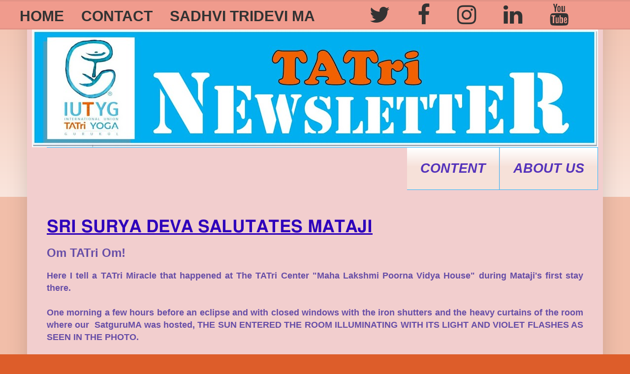

--- FILE ---
content_type: text/html; charset=UTF-8
request_url: https://newsletter-english.tatri.org/2019/09/sri-surya-deva-salutates-mataji.html
body_size: 19446
content:
<!DOCTYPE html>
<html class='v2' dir='ltr' xmlns='http://www.w3.org/1999/xhtml' xmlns:b='http://www.google.com/2005/gml/b' xmlns:data='http://www.google.com/2005/gml/data' xmlns:expr='http://www.google.com/2005/gml/expr'>
<head>
<link href='https://www.blogger.com/static/v1/widgets/335934321-css_bundle_v2.css' rel='stylesheet' type='text/css'/>
<meta content='width=1100' name='viewport'/>
<meta content='text/html; charset=UTF-8' http-equiv='Content-Type'/>
<meta content='blogger' name='generator'/>
<link href='https://newsletter-english.tatri.org/favicon.ico' rel='icon' type='image/x-icon'/>
<link href='https://newsletter-english.tatri.org/2019/09/sri-surya-deva-salutates-mataji.html' rel='canonical'/>
<link rel="alternate" type="application/atom+xml" title="TATri NEWSLETTER ENGLISH - Atom" href="https://newsletter-english.tatri.org/feeds/posts/default" />
<link rel="alternate" type="application/rss+xml" title="TATri NEWSLETTER ENGLISH - RSS" href="https://newsletter-english.tatri.org/feeds/posts/default?alt=rss" />
<link rel="service.post" type="application/atom+xml" title="TATri NEWSLETTER ENGLISH - Atom" href="https://www.blogger.com/feeds/5194338814760633016/posts/default" />

<link rel="alternate" type="application/atom+xml" title="TATri NEWSLETTER ENGLISH - Atom" href="https://newsletter-english.tatri.org/feeds/1426948709076920056/comments/default" />
<!--Can't find substitution for tag [blog.ieCssRetrofitLinks]-->
<link href='https://blogger.googleusercontent.com/img/b/R29vZ2xl/AVvXsEiB2xOpnavWTivHq2rKD3cAVCs6tEQsfwhYvTi6scnHjP7QkB1FFKkjFhEzOzsT0nOLe8I2YgrBQAxic_TZFCyuAbFJ8BnPWin6UuETEfleGrZamtbHLK-WzPDH2Wv5a-j9pEg8btIjq0M/s640/20994095_1411277492289772_8088718589563172860_n.jpg' rel='image_src'/>
<meta content='https://newsletter-english.tatri.org/2019/09/sri-surya-deva-salutates-mataji.html' property='og:url'/>
<meta content='SRI SURYA DEVA SALUTATES MATAJI' property='og:title'/>
<meta content='  Om TATri Om!     Here I tell a TATri Miracle that happened at The TATri Center &quot;Maha Lakshmi Poorna Vidya House&quot; during Mataji&#39;s first sta...' property='og:description'/>
<meta content='https://blogger.googleusercontent.com/img/b/R29vZ2xl/AVvXsEiB2xOpnavWTivHq2rKD3cAVCs6tEQsfwhYvTi6scnHjP7QkB1FFKkjFhEzOzsT0nOLe8I2YgrBQAxic_TZFCyuAbFJ8BnPWin6UuETEfleGrZamtbHLK-WzPDH2Wv5a-j9pEg8btIjq0M/w1200-h630-p-k-no-nu/20994095_1411277492289772_8088718589563172860_n.jpg' property='og:image'/>
<title>TATri NEWSLETTER ENGLISH: SRI SURYA DEVA SALUTATES MATAJI</title>
<style id='page-skin-1' type='text/css'><!--
/*
-----------------------------------------------
Blogger Template Style
Name:     Simple
Designer: Blogger
URL:      www.blogger.com
----------------------------------------------- */
/* Variable definitions
====================
<Variable name="keycolor" description="Main Color" type="color" default="#66bbdd"/>
<Group description="Page Text" selector="body">
<Variable name="body.font" description="Font" type="font"
default="normal normal 12px Arial, Tahoma, Helvetica, FreeSans, sans-serif"/>
<Variable name="body.text.color" description="Text Color" type="color" default="#222222"/>
</Group>
<Group description="Backgrounds" selector=".body-fauxcolumns-outer">
<Variable name="body.background.color" description="Outer Background" type="color" default="#66bbdd"/>
<Variable name="content.background.color" description="Main Background" type="color" default="#ffffff"/>
<Variable name="header.background.color" description="Header Background" type="color" default="transparent"/>
</Group>
<Group description="Links" selector=".main-outer">
<Variable name="link.color" description="Link Color" type="color" default="#2288bb"/>
<Variable name="link.visited.color" description="Visited Color" type="color" default="#888888"/>
<Variable name="link.hover.color" description="Hover Color" type="color" default="#33aaff"/>
</Group>
<Group description="Blog Title" selector=".header h1">
<Variable name="header.font" description="Font" type="font"
default="normal normal 60px Arial, Tahoma, Helvetica, FreeSans, sans-serif"/>
<Variable name="header.text.color" description="Title Color" type="color" default="#3399bb" />
</Group>
<Group description="Blog Description" selector=".header .description">
<Variable name="description.text.color" description="Description Color" type="color"
default="#777777" />
</Group>
<Group description="Tabs Text" selector=".tabs-inner .widget li a">
<Variable name="tabs.font" description="Font" type="font"
default="normal normal 14px Arial, Tahoma, Helvetica, FreeSans, sans-serif"/>
<Variable name="tabs.text.color" description="Text Color" type="color" default="#999999"/>
<Variable name="tabs.selected.text.color" description="Selected Color" type="color" default="#000000"/>
</Group>
<Group description="Tabs Background" selector=".tabs-outer .PageList">
<Variable name="tabs.background.color" description="Background Color" type="color" default="#f5f5f5"/>
<Variable name="tabs.selected.background.color" description="Selected Color" type="color" default="#eeeeee"/>
</Group>
<Group description="Post Title" selector="h3.post-title, .comments h4">
<Variable name="post.title.font" description="Font" type="font"
default="normal normal 22px Arial, Tahoma, Helvetica, FreeSans, sans-serif"/>
<Variable name="post.title.color" description="Post Title Color" type="color" default="#000001"/>
</Group>
<Group description="Date Header" selector=".date-header">
<Variable name="date.header.color" description="Text Color" type="color"
default="#222222"/>
<Variable name="date.header.background.color" description="Background Color" type="color"
default="transparent"/>
<Variable name="date.header.font" description="Text Font" type="font"
default="normal bold 11px Arial, Tahoma, Helvetica, FreeSans, sans-serif"/>
<Variable name="date.header.padding" description="Date Header Padding" type="string" default="inherit"/>
<Variable name="date.header.letterspacing" description="Date Header Letter Spacing" type="string" default="inherit"/>
<Variable name="date.header.margin" description="Date Header Margin" type="string" default="inherit"/>
</Group>
<Group description="Post Footer" selector=".post-footer">
<Variable name="post.footer.text.color" description="Text Color" type="color" default="#666666"/>
<Variable name="post.footer.background.color" description="Background Color" type="color"
default="#f9f9f9"/>
<Variable name="post.footer.border.color" description="Shadow Color" type="color" default="#eeeeee"/>
</Group>
<Group description="Gadgets" selector="h2">
<Variable name="widget.title.font" description="Title Font" type="font"
default="normal bold 11px Arial, Tahoma, Helvetica, FreeSans, sans-serif"/>
<Variable name="widget.title.text.color" description="Title Color" type="color" default="#000000"/>
<Variable name="widget.alternate.text.color" description="Alternate Color" type="color" default="#999999"/>
</Group>
<Group description="Images" selector=".main-inner">
<Variable name="image.background.color" description="Background Color" type="color" default="#ffffff"/>
<Variable name="image.border.color" description="Border Color" type="color" default="#eeeeee"/>
<Variable name="image.text.color" description="Caption Text Color" type="color" default="#222222"/>
</Group>
<Group description="Accents" selector=".content-inner">
<Variable name="body.rule.color" description="Separator Line Color" type="color" default="#eeeeee"/>
<Variable name="tabs.border.color" description="Tabs Border Color" type="color" default="#32aaff"/>
</Group>
<Variable name="body.background" description="Body Background" type="background"
color="#dd5d2a" default="$(color) none repeat scroll top left"/>
<Variable name="body.background.override" description="Body Background Override" type="string" default=""/>
<Variable name="body.background.gradient.cap" description="Body Gradient Cap" type="url"
default="url(https://resources.blogblog.com/blogblog/data/1kt/simple/gradients_light.png)"/>
<Variable name="body.background.gradient.tile" description="Body Gradient Tile" type="url"
default="url(https://resources.blogblog.com/blogblog/data/1kt/simple/body_gradient_tile_light.png)"/>
<Variable name="content.background.color.selector" description="Content Background Color Selector" type="string" default=".content-inner"/>
<Variable name="content.padding" description="Content Padding" type="length" default="10px" min="0" max="100px"/>
<Variable name="content.padding.horizontal" description="Content Horizontal Padding" type="length" default="10px" min="0" max="100px"/>
<Variable name="content.shadow.spread" description="Content Shadow Spread" type="length" default="40px" min="0" max="100px"/>
<Variable name="content.shadow.spread.webkit" description="Content Shadow Spread (WebKit)" type="length" default="5px" min="0" max="100px"/>
<Variable name="content.shadow.spread.ie" description="Content Shadow Spread (IE)" type="length" default="10px" min="0" max="100px"/>
<Variable name="main.border.width" description="Main Border Width" type="length" default="0" min="0" max="10px"/>
<Variable name="header.background.gradient" description="Header Gradient" type="url" default="none"/>
<Variable name="header.shadow.offset.left" description="Header Shadow Offset Left" type="length" default="-1px" min="-50px" max="50px"/>
<Variable name="header.shadow.offset.top" description="Header Shadow Offset Top" type="length" default="-1px" min="-50px" max="50px"/>
<Variable name="header.shadow.spread" description="Header Shadow Spread" type="length" default="1px" min="0" max="100px"/>
<Variable name="header.padding" description="Header Padding" type="length" default="30px" min="0" max="100px"/>
<Variable name="header.border.size" description="Header Border Size" type="length" default="1px" min="0" max="10px"/>
<Variable name="header.bottom.border.size" description="Header Bottom Border Size" type="length" default="1px" min="0" max="10px"/>
<Variable name="header.border.horizontalsize" description="Header Horizontal Border Size" type="length" default="0" min="0" max="10px"/>
<Variable name="description.text.size" description="Description Text Size" type="string" default="140%"/>
<Variable name="tabs.margin.top" description="Tabs Margin Top" type="length" default="0" min="0" max="100px"/>
<Variable name="tabs.margin.side" description="Tabs Side Margin" type="length" default="30px" min="0" max="100px"/>
<Variable name="tabs.background.gradient" description="Tabs Background Gradient" type="url"
default="url(https://resources.blogblog.com/blogblog/data/1kt/simple/gradients_light.png)"/>
<Variable name="tabs.border.width" description="Tabs Border Width" type="length" default="1px" min="0" max="10px"/>
<Variable name="tabs.bevel.border.width" description="Tabs Bevel Border Width" type="length" default="1px" min="0" max="10px"/>
<Variable name="post.margin.bottom" description="Post Bottom Margin" type="length" default="25px" min="0" max="100px"/>
<Variable name="image.border.small.size" description="Image Border Small Size" type="length" default="2px" min="0" max="10px"/>
<Variable name="image.border.large.size" description="Image Border Large Size" type="length" default="5px" min="0" max="10px"/>
<Variable name="page.width.selector" description="Page Width Selector" type="string" default=".region-inner"/>
<Variable name="page.width" description="Page Width" type="string" default="auto"/>
<Variable name="main.section.margin" description="Main Section Margin" type="length" default="15px" min="0" max="100px"/>
<Variable name="main.padding" description="Main Padding" type="length" default="15px" min="0" max="100px"/>
<Variable name="main.padding.top" description="Main Padding Top" type="length" default="30px" min="0" max="100px"/>
<Variable name="main.padding.bottom" description="Main Padding Bottom" type="length" default="30px" min="0" max="100px"/>
<Variable name="paging.background"
color="#f2cece"
description="Background of blog paging area" type="background"
default="transparent none no-repeat scroll top center"/>
<Variable name="footer.bevel" description="Bevel border length of footer" type="length" default="0" min="0" max="10px"/>
<Variable name="mobile.background.overlay" description="Mobile Background Overlay" type="string"
default="transparent none repeat scroll top left"/>
<Variable name="mobile.background.size" description="Mobile Background Size" type="string" default="auto"/>
<Variable name="mobile.button.color" description="Mobile Button Color" type="color" default="#ffffff" />
<Variable name="startSide" description="Side where text starts in blog language" type="automatic" default="left"/>
<Variable name="endSide" description="Side where text ends in blog language" type="automatic" default="right"/>
*/
/* Content
----------------------------------------------- */
body {
font: normal normal 12px Arial, Tahoma, Helvetica, FreeSans, sans-serif;
color: #222222;
background: #dd5d2a none repeat scroll top left;
padding: 0 40px 40px 40px;
}
html body .region-inner {
min-width: 0;
max-width: 100%;
width: auto;
}
h2 {
font-size: 22px;
}
a:link {
text-decoration:none;
color: #0000ff;
}
a:visited {
text-decoration:none;
color: #888888;
}
a:hover {
text-decoration:underline;
color: #ea9999;
}
.body-fauxcolumn-outer .fauxcolumn-inner {
background: transparent url(https://resources.blogblog.com/blogblog/data/1kt/simple/body_gradient_tile_light.png) repeat scroll top left;
_background-image: none;
}
.body-fauxcolumn-outer .cap-top {
position: absolute;
z-index: 1;
height: 400px;
width: 100%;
}
.body-fauxcolumn-outer .cap-top .cap-left {
width: 100%;
background: transparent url(https://resources.blogblog.com/blogblog/data/1kt/simple/gradients_light.png) repeat-x scroll top left;
_background-image: none;
}
.content-outer {
-moz-box-shadow: 0 0 40px rgba(0, 0, 0, .15);
-webkit-box-shadow: 0 0 5px rgba(0, 0, 0, .15);
-goog-ms-box-shadow: 0 0 10px #333333;
box-shadow: 0 0 40px rgba(0, 0, 0, .15);
margin-bottom: 1px;
}
.content-inner {
padding: 10px 10px;
}
.content-inner {
background-color: #f2cece;
}
/* Header
----------------------------------------------- */
.header-outer {
background: #dd5d2a none repeat-x scroll 0 -400px;
_background-image: none;
}
.Header h1 {
font: normal normal 60px Arial, Tahoma, Helvetica, FreeSans, sans-serif;
color: #3299bb;
text-shadow: -1px -1px 1px rgba(0, 0, 0, .2);
}
.Header h1 a {
color: #3299bb;
}
.Header .description {
font-size: 140%;
color: #777777;
}
.header-inner .Header .titlewrapper {
padding: 22px 30px;
}
.header-inner .Header .descriptionwrapper {
padding: 0 30px;
}
/* Tabs   (PESTAÑAS)
----------------------------------------------- */
.tabs-inner .section:first-child {
border-top: 1px solid #2db8ff;
}
.tabs-inner .section:first-child ul {
margin-top: -1px;
border-top: 1px solid #2db8ff;
border-left: 0 solid #2db8ff;
border-right: 0 solid #2db8ff;
}
.tabs-inner .widget ul {
background: #f6e1d9 url(https://resources.blogblog.com/blogblog/data/1kt/simple/gradients_light.png) repeat-x scroll 0 -800px;
_background-image: none;
border-bottom: 1px solid #2db8ff;
margin-top: 0;
/*  margin-left: -30px; */
margin-left: 61em;                     /* margen izquierdo de la barra de pestañas */
margin-right: -30px;
}
.tabs-inner .widget li a {
display: inline-block;
padding: 1em 1em;   /*   ancho de la barra de las pestañas  */
font: italic bold 27px Arial, Tahoma, Helvetica, FreeSans, sans-serif;
color: #5432bb;
border-left: 1px solid #f2cece;
border-right: 1px solid #2db8ff;
}
/*   espacio que ocupan las letras interiores de pestañas */
.tabs-inner .widget li:first-child a {
border-left: none;
}
.tabs-inner .widget li.selected a, .tabs-inner .widget li a:hover {
color: #ff0000;
background-color: #f4cccc;
text-decoration: none;
}
/* Columns
----------------------------------------------- */
.main-outer {
border-top: 0 solid #32aaff;
}
.fauxcolumn-left-outer .fauxcolumn-inner {
border-right: 1px solid #32aaff;
}
.fauxcolumn-right-outer .fauxcolumn-inner {
border-left: 1px solid #32aaff;
}
/* Headings
----------------------------------------------- */
div.widget > h2,
div.widget h2.title {
margin: 0 0 1em 0;
font: normal bold 27px Arial, Tahoma, Helvetica, FreeSans, sans-serif;
color: #073763;
}
/* Widgets
----------------------------------------------- */
.widget .zippy {
color: #666666;
text-shadow: 2px 2px 1px rgba(0, 0, 0, .1);
}
.widget .popular-posts ul {
list-style: none;
}
/* Posts
----------------------------------------------- */
h2.date-header {
font: normal bold 11px Arial, Tahoma, Helvetica, FreeSans, sans-serif;
}
.date-header span {
background-color: rgba(0, 0, 0, 0);
color: #222222;
padding: inherit;
letter-spacing: inherit;
margin: inherit;
}
.main-inner {
padding-top: 30px;
padding-bottom: 30px;
}
.main-inner .column-center-inner {
padding: 0 15px;
}
.main-inner .column-center-inner .section {
margin: 0 15px;
}
.post {
margin: 0 0 25px 0;
}
h3.post-title, .comments h4 {
font: normal bold 35px FreeSans;
color: #2e00bb;
margin: .75em 0 0;
text-decoration: underline;
}
.post-body {
font-size: 110%;
line-height: 1.4;
position: relative;
}
.post-body img, .post-body .tr-caption-container, .Profile img, .Image img,
.BlogList .item-thumbnail img {
padding: 2px;
background: rgba(0, 0, 0, 0);
border: 1px solid rgba(0, 0, 0, 0);
-moz-box-shadow: 1px 1px 5px rgba(0, 0, 0, .1);
-webkit-box-shadow: 1px 1px 5px rgba(0, 0, 0, .1);
box-shadow: 1px 1px 5px rgba(0, 0, 0, .1);
}
.post-body img, .post-body .tr-caption-container {
padding: 5px;
}
.post-body .tr-caption-container {
color: #073763;
}
.post-body .tr-caption-container img {
padding: 0;
background: transparent;
border: none;
-moz-box-shadow: 0 0 0 rgba(0, 0, 0, .1);
-webkit-box-shadow: 0 0 0 rgba(0, 0, 0, .1);
box-shadow: 0 0 0 rgba(0, 0, 0, .1);
}
.post-header {
margin: 0 0 1.5em;
line-height: 1.6;
font-size: 90%;
}
.post-footer {
margin: 20px -2px 0;
padding: 5px 10px;
color: rgba(0, 0, 0, 0);
background-color: rgba(0, 0, 0, 0);
border-bottom: 1px solid #3196bb;
line-height: 1.6;
font-size: 90%;
}
#comments .comment-author {
padding-top: 1.5em;
border-top: 1px solid #32aaff;
background-position: 0 1.5em;
}
#comments .comment-author:first-child {
padding-top: 0;
border-top: none;
}
.avatar-image-container {
margin: .2em 0 0;
}
#comments .avatar-image-container img {
border: 1px solid rgba(0, 0, 0, 0);
}
/* Comments
----------------------------------------------- */
.comments .comments-content .icon.blog-author {
background-repeat: no-repeat;
background-image: url([data-uri]);
}
.comments .comments-content .loadmore a {
border-top: 1px solid #666666;
border-bottom: 1px solid #666666;
}
.comments .comment-thread.inline-thread {
background-color: rgba(0, 0, 0, 0);
}
.comments .continue {
border-top: 2px solid #666666;
}
/* Accents
---------------------------------------------- */
.section-columns td.columns-cell {
border-left: 1px solid #32aaff;
}
.blog-pager {
background: transparent none no-repeat scroll top center;
}
.blog-pager-older-link, .home-link,
.blog-pager-newer-link {
background-color: #f2cece;
padding: 5px;
}
.footer-outer {
border-top: 0 dashed #bbbbbb;
}
/* Mobile
----------------------------------------------- */
body.mobile  {
background-size: auto;
}
.mobile .body-fauxcolumn-outer {
background: transparent none repeat scroll top left;
}
.mobile .body-fauxcolumn-outer .cap-top {
background-size: 100% auto;
}
.mobile .content-outer {
-webkit-box-shadow: 0 0 3px rgba(0, 0, 0, .15);
box-shadow: 0 0 3px rgba(0, 0, 0, .15);
}
.mobile .tabs-inner .widget ul {
margin-left: 0;
margin-right: 0;
}
.mobile .post {
margin: 0;
}
.mobile .main-inner .column-center-inner .section {
margin: 0;
}
.mobile .date-header span {
padding: 0.1em 10px;
margin: 0 -10px;
}
.mobile h3.post-title {
margin: 0;
}
.mobile .blog-pager {
background: transparent none no-repeat scroll top center;
}
.mobile .footer-outer {
border-top: none;
}
.mobile .main-inner, .mobile .footer-inner {
background-color: #f2cece;
}
.mobile-index-contents {
color: #222222;
}
.mobile-link-button {
background-color: #0000ff;
}
.mobile-link-button a:link, .mobile-link-button a:visited {
color: #32aaff;
}
.mobile .tabs-inner .section:first-child {
border-top: none;
}
.mobile .tabs-inner .PageList .widget-content {
background-color: #f4cccc;
color: #ff0000;
border-top: 1px solid #2db8ff;
border-bottom: 1px solid #2db8ff;
}
.mobile .tabs-inner .PageList .widget-content .pagelist-arrow {
border-left: 1px solid #2db8ff;
}
/*formulario de contacto para blogger de yoblogueo.com*/
.contact-form-widget { /* caja del formulario */
margin-left:auto;
margin-right:auto;
width: 650px; /* ancho */
max-width: 100%;
padding: 0px;
color: #000; /* color */
}
.fm_name, .fm_email { /* campo del mail */
float:left;
padding:5px;
width:48%
}
.fm_message {
padding:5px;
}
.contact-form-name, .contact-form-email { /* campo del nombre */
width: 100%;
max-width: 100%;
margin-bottom: 10px;
height:50px;
padding:10px;
font-size:18px;
}
.contact-form-email-message { /* campo del mensaje */
width:100%;
max-width: 100%;
height:100px; /* altura */
margin-bottom:10px;
padding:10px;
font-size:16px;
}
.contact-form-button-submit { /* botón de enviar */
border-color: #C1C1C1;
background: #E3E3E3; /* color del fondo del botón */
color: #585858; /* color */
width: 30%; /* ancho del botón*/
max-width: 20%;
margin-bottom: 30px; /* distancia de abajo */
height:40px; /* altura */
font-size:18px; /* tamaño de letra */
}
.contact-form-button-submit:hover{
background: #ffffff;
color: #000000;
border: 1px solid #FAFAFA;
}/*formulario de contacto para blogger de yoblogueo.com*/
.contact-form-widget { /* caja del formulario */
margin-left:auto;
margin-right:auto;
width: 650px; /* ancho */
max-width: 100%;
padding: 0px;
color: #000; /* color */
}
.fm_name, .fm_email { /* campo del mail */
float:left;
padding:5px;
width:48%
}
.fm_message {
padding:5px;
}
.contact-form-name, .contact-form-email { /* campo del nombre */
width: 100%;
max-width: 100%;
margin-bottom: 10px;
height:50px;
padding:10px;
font-size:18px;
}
.contact-form-email-message { /* campo del mensaje */
width:100%;
max-width: 100%;
height:100px; /* altura */
margin-bottom:10px;
padding:10px;
font-size:16px;
}
.contact-form-button-submit { /* botón de enviar */
border-color: #C1C1C1;
background: #E3E3E3; /* color del fondo del botón */
color: #585858; /* color */
width: 30%; /* ancho del botón*/
max-width: 20%;
margin-bottom: 30px; /* distancia de abajo */
height:40px; /* altura */
font-size:18px; /* tamaño de letra */
}
.contact-form-button-submit:hover{
background: #ffffff;
color: #000000;
border: 1px solid #FAFAFA;
}
/*-----------------------------------------------
Menu responsive (CON NAVICON) de MBT modificado por Minerva Aurora
Tutorial disponible en http://minervaurora.blogspot.com/2017/10/menu-responsive-desplegable-iconos-sociales-buscador.html
Libre para uso personal manteniendo la atribución intacta
----------------------------------------------- */
body {
margin: 0px;
padding-right: 0px;
padding-left: 0px;
}
.barra{
width:1156px;/*ancho del blog*/
margin:0;
}
#menu{
background: #f09b8d;                         /* color de la barra    celeste #bbdcfd   naranja fuerte #f09b8d  */
color: #333;                                 /*color de las tres barritas*/
height: 54px;
border-top: 3px solid rgba(0,0,0,.05);       /* borde superior de la barra*/
border-bottom: 3px solid rgba(0,0,0,.05);    /* borde inferior de la barra*/
width:100%;
position:fixed;
z-index:101;
}
#menu ul,#menu li{
margin: 0px 0px;
list-style:none;
}
#menu .iconos{
float:right;
}
#menu li{
float:left;
display:inline;
position: relative;
margin-left: 0px;
font: normal bold 30px Arial, sans-serif;/*tamaño y fuente del texto */
}
#menu ul a{
display: block;
line-height: 60px;
padding-left: 0px;
padding: 0 35px 0 0;
color: #333;                             /*color del texto*/
text-transform: uppercase;               /*letras mayúsculas*/
letter-spacing: 1,2px;               /*espacio entre letras*/
}
#menu li a:hover{
color: #ff9999;                        /*color del texto al pasar el ratón*/
text-decoration: none;
-webkit-transition: all .1s ease-in-out;
-moz-transition: all .1s ease-in-out;
-ms-transition: all .1s ease-in-out;
-o-transition: all .1s ease-in-out;
transition: all .1s ease-in-out;
}
#menu input{
display:none;
margin:0 0;
padding:0 0;
width:50px;
height:60px;
opacity:0;
cursor:pointer
}
#menu label{
display:none;
width: 50px;
height: 60px;
line-height: 50px;
text-align: center;
font-size: 17px;
vertical-align: middle;
}
#menu ul.menus{
height: auto;
overflow: hidden;
width: 230%;
background: #E2E3E4;          /*color del fondo del submenu*/
position: absolute;
z-index: 99;
display: none;
border: 3px solid rgba(0,0,0,.05);
}
#menu ul.menus li{
display: block;
height: 40px;
width: 230%;
font: normal bold 30px  Arial, sans-serif;/*tamaño y fuente del  texto del submenu*/
text-transform: uppercase;
padding: 30px 0;
border-bottom: 3px solid #A3A3A3;       /* color del borde interno del submenu */
}
#menu ul.menus li:last-child{
border-bottom:none;
}
#menu ul.menus a{
color: #333;/*color del  texto del submenu*/
line-height: 35px;
}
#menu li:hover ul.menus{
display:block;
}
#menu ul.menus a:hover{
color: #999;           /*color del  texto del submenu al pasar el ratón*/
-webkit-transition: all .1s ease-in-out;
-moz-transition: all .1s ease-in-out;
-ms-transition: all .1s ease-in-out;
-o-transition: all .1s ease-in-out;
transition: all .1s ease-in-out;
}
.iconos a{
padding: 0 0 0 52px;     /* distancia entre iconos  */
height: 60px;
display: inline-block;
}
#menu .iconos .fa{                  /* menu iconos redes */
font-size:45px;
line-height: 54px;
color: #333;                       /*color del icono social*/
-webkit-transition: all .1s ease-in-out;
-moz-transition: all .1s ease-in-out;
-ms-transition: all .1s ease-in-out;
-o-transition: all .1s ease-in-out;
transition: all .1s ease-in-out;
}
#menu ul .fa{
font-size: 45px;
position: relative;
top: -1px;
}
#menu .iconos .fa:hover{
color: #ff9999;/*color del icono social al pasar el ratón*/
}
@media screen and (max-width: 768px){
#menu{
position:fixed;
z-index:101;
}
#menu ul{
background:#F1F1F1;   /*color del desplegable del menu movil*/
position:absolute;
top:100%;
right:0;
left:0;
z-index:3;
height:auto;
display:none
}
#menu ul.menus{
width:100%;
position:static;
padding-left:20px
}
#menu li{
display:block;
float:none;
width:auto;
font: 14px  Arial, sans-serif;
}
#menu ul a{
display: block;
line-height: 40px;
padding: 0 14px;        /*tamaño y fuente del  menu movil*/
}
#menu input,#menu label{
position:absolute;
top:0;
left:0;
display:block;
}
#menu input{
z-index:4
}
#menu input:checked + label{
color:#333;/*color de las tres barritas una vez se clica*/
}
#menu input:checked ~ ul{
display:block;
top:50px;
}
.barra{
width:95%!important;
}
}
header{
padding-top:50px;
}
/*fin menu responsive*/
/* -------------------------------------------- */
/* Botón Ir Arriba
----------------------------------------------- */
#IrArriba {
position: fixed;
bottom: 80px; /* Distancia desde abajo */
right: 30px; /* Distancia desde la derecha */
}
#IrArriba span {
width: 150px; /* Ancho del botón */
height: 150px; /* Alto del botón */
display: block;
background: url(https://blogger.googleusercontent.com/img/b/R29vZ2xl/AVvXsEjbqH9QM7cRwN8RknvG88hMfnXlz41i1GUPMos014NmUgCx1V8ef7jTFywZ9gfo50DiX4fQ8UW7oO0XxRJy8POvfJF3rS4qtYsAThyphenhyphenvXI0Cly9DVmLKkeOdMWu-zebsiU0V3ICaG9_AFsrn/s0/SeekPng.com_top-arrow-png_2557754+%25282%2529.png) no-repeat center center;
}
/*   fin boton ir arriba
*/
/* -------------------------------------------- */
/* CITAS EN TEXTO - TEXTO CITADO
----------------------------------------------- */
blockquote {
/* font-family: 'Georgia' center; : tipo de letra */
border: 10px double #6c4fc2;  /*grosor, tipo y color del borde */
padding: 20px;                /* espacio alrededor*/
/* letter-spacing: 1px;  ------------       espacio entre carácteres*/
/* background: #efebfa;  ------------       Color Fondo cambia el color de las sangrias tambien*/
}
/*   fin TEXTO CITADO -----------------------
*/
}
--></style>
<style id='template-skin-1' type='text/css'><!--
body {
min-width: 1170px;
}
.content-outer, .content-fauxcolumn-outer, .region-inner {
min-width: 1170px;
max-width: 1170px;
_width: 1170px;
}
.main-inner .columns {
padding-left: 0px;
padding-right: 0px;
}
.main-inner .fauxcolumn-center-outer {
left: 0px;
right: 0px;
/* IE6 does not respect left and right together */
_width: expression(this.parentNode.offsetWidth -
parseInt("0px") -
parseInt("0px") + 'px');
}
.main-inner .fauxcolumn-left-outer {
width: 0px;
}
.main-inner .fauxcolumn-right-outer {
width: 0px;
}
.main-inner .column-left-outer {
width: 0px;
right: 100%;
margin-left: -0px;
}
.main-inner .column-right-outer {
width: 0px;
margin-right: -0px;
}
#layout {
min-width: 0;
}
#layout .content-outer {
min-width: 0;
width: 800px;
}
#layout .region-inner {
min-width: 0;
width: auto;
}
body#layout div.add_widget {
padding: 8px;
}
body#layout div.add_widget a {
margin-left: 32px;
}
--></style>
<script src='https://dl.dropboxusercontent.com/s/q5xg9vc9qmhenkx/ayudadeblogger-jquery.js' type='text/javascript'></script>
<script src='https://dl.dropboxusercontent.com/s/ailbpndyse3u5ru/ayudadeblogger-jquery.jcarousel.js' type='text/javascript'></script>
<script src='https://dl.dropboxusercontent.com/s/trdnsrm5eu9vwie/ayudadeblogger-jquery-ui-1.6.2.js' type='text/javascript'></script>
<script type='text/javascript'>
jQuery(document).ready(function() {
jQuery('#mycarousel').jcarousel({
wrap:"both",
scroll:2,
animation:"slow"
});
function mycarousel_initCallback(carousel) {
jQuery('#featured-next-button').bind('click', function() {
carousel.next();
return false;
});

jQuery('#featured-prev-button').bind('click', function() {
carousel.prev();
return false;
});
jQuery('.button-nav span').bind('click', function() {
carousel.scroll(jQuery.jcarousel.intval(jQuery(this).text()));
return false;
});
};
jQuery('#feature-carousel').jcarousel({
wrap:"both",
scroll:1,
auto:10,
initCallback: mycarousel_initCallback,
buttonNextHTML: null,
buttonPrevHTML: null
});

});
</script>
<style type='text/css'>
.jcarousel-skin-tango .jcarousel-container {-moz-border-radius: 10px;}
.jcarousel-skin-tango .jcarousel-container-horizontal {width: 999px;margin: 0 auto;padding:0 20px;}
.jcarousel-skin-tango .jcarousel-clip-horizontal {width: 999px;height: 350px;}
.jcarousel-skin-tango .jcarousel-item {width: 300px;height: 350px;}
.jcarousel-skin-tango .jcarousel-item-horizontal {margin-right: 10px;}
.jcarousel-skin-tango .jcarousel-item-placeholder {background: #fff;color: #000;}
.jcarousel-skin-tango .jcarousel-next-horizontal {
background:transparent url(https://blogger.googleusercontent.com/img/b/R29vZ2xl/AVvXsEh5yG7cjxcIwDc-K807jhxoVFlmtCkP-H9TzxFf5IlwLXeZ2KrdM9XRfkc_I9cd-4TYa9g7cgZSPaple2Kun-BnYDT6gGpBZn9RCvoQ0jwpY1n0UdZwdi8DsKdMBHZvy1hadgEjL66X2__z/s1600/image-slider-button.png) no-repeat 
scroll -46px 0;
cursor:pointer;
height:360px;
right:-9px;
position:absolute;
top:0;
width:46px;
}
.jcarousel-skin-tango .jcarousel-prev-horizontal {
background:transparent url(https://blogger.googleusercontent.com/img/b/R29vZ2xl/AVvXsEh5yG7cjxcIwDc-K807jhxoVFlmtCkP-H9TzxFf5IlwLXeZ2KrdM9XRfkc_I9cd-4TYa9g7cgZSPaple2Kun-BnYDT6gGpBZn9RCvoQ0jwpY1n0UdZwdi8DsKdMBHZvy1hadgEjL66X2__z/s1600/image-slider-button.png) no-repeat scroll 0 0;
cursor:pointer;
height:360px;
left:-3px;
position:absolute;
top:0;
width:46px;
}

.jcarousel-container {position: relative;}
.jcarousel-clip {z-index: 2;padding: 0;margin: 0;overflow: hidden;position: relative;}
.jcarousel-list {z-index: 1;overflow: hidden;position: relative;top: 0;left: 0;margin: 0;padding: 0;}
.jcarousel-list li,.jcarousel-item {float: left;list-style: none;width: 75px;height: 75px;}
.jcarousel-next {z-index: 4;display: none;}
.jcarousel-prev {z-index: 4;display: none;}

#news-slider{background-color:#FFFFFF;padding:20px 0;}
#news-slider img{border:none;height:310px;width:300px;}
//
// *** FIN MENU CARROUSELL ***
//
</style>
<script src="//ajax.googleapis.com/ajax/libs/jquery/1.7.1/jquery.min.js" type="text/javascript"></script>
<link href='https://maxcdn.bootstrapcdn.com/font-awesome/4.7.0/css/font-awesome.min.css' rel='stylesheet'/>
<link href='https://www.blogger.com/dyn-css/authorization.css?targetBlogID=5194338814760633016&amp;zx=604852a2-5457-4d90-82df-249f93bdebe3' media='none' onload='if(media!=&#39;all&#39;)media=&#39;all&#39;' rel='stylesheet'/><noscript><link href='https://www.blogger.com/dyn-css/authorization.css?targetBlogID=5194338814760633016&amp;zx=604852a2-5457-4d90-82df-249f93bdebe3' rel='stylesheet'/></noscript>
<meta name='google-adsense-platform-account' content='ca-host-pub-1556223355139109'/>
<meta name='google-adsense-platform-domain' content='blogspot.com'/>

</head>
<body class='loading'>
<!-- $$$$$$$$$$$$$$$$$$$$$$$$$$$$$$$$$$$$$$$$$$$$$$$$$$ -->
<!-- $$$$$$$$$$$$$ MENU CON NAVICON $$$$$$$$$$$$$$$$$$$ -->
<!-- $$$$$$$$$$$$$$$$$$$$$$$$$$$$$$$$$$$$$$$$$$$$$$$$$$ -->
<nav id='menu'>
<div class='barra'>
<input type='checkbox'/>
<label><i aria-hidden='true' class='fa fa-bars'></i></label>
<ul class='principal'>
<li><a href='https://newsletter.tatri.org/'>HOME</a></li>
<li><a href='https://newsletter.tatri.org/p/tatri-press-and-communications-advisor.html'>CONTACT</a></li>
<li><a href='https://sadhvitridevima.tatri.org/p/blog-page.html'>SADHVI TRIDEVI MA</a></li>
</ul>
<div class='iconos'>
<a href='https://twitter.com/SadhviTrideviMa?s=09'><i aria-hidden='true' class='fa fa-twitter'></i></a>
<a href='https://www.facebook.com/paramahansasadhvitridevimaa'><i aria-hidden='true' class='fa fa-facebook'></i></a>
<a href='https://instagram.com/paramahansasadhvitridevimaa?igshid=hpjrjrmc4lyw'><i aria-hidden='true' class='fa fa-instagram'></i></a>
<a href='https://linktr.ee/SadhviTrideviMaa/'><i aria-hidden='true' class='fa fa-linkedin'></i></a>
<a href='https://www.youtube.com/channel/UC2ylQ3dhcYFkGL5BC33ePSA'><i aria-hidden='true' class='fa fa-youtube'></i></a>
</div>
</div>
</nav>
<!-- $$$$$$$$$$$$$$$$$$$$$$$$$$$$$$$$$$$$$$$$$$$$$$$$$$ -->
<div class='body-fauxcolumns'>
<div class='fauxcolumn-outer body-fauxcolumn-outer'>
<div class='cap-top'>
<div class='cap-left'></div>
<div class='cap-right'></div>
</div>
<div class='fauxborder-left'>
<div class='fauxborder-right'></div>
<div class='fauxcolumn-inner'>
</div>
</div>
<div class='cap-bottom'>
<div class='cap-left'></div>
<div class='cap-right'></div>
</div>
</div>
</div>
<div class='content'>
<div class='content-fauxcolumns'>
<div class='fauxcolumn-outer content-fauxcolumn-outer'>
<div class='cap-top'>
<div class='cap-left'></div>
<div class='cap-right'></div>
</div>
<div class='fauxborder-left'>
<div class='fauxborder-right'></div>
<div class='fauxcolumn-inner'>
</div>
</div>
<div class='cap-bottom'>
<div class='cap-left'></div>
<div class='cap-right'></div>
</div>
</div>
</div>
<div class='content-outer'>
<div class='content-cap-top cap-top'>
<div class='cap-left'></div>
<div class='cap-right'></div>
</div>
<div class='fauxborder-left content-fauxborder-left'>
<div class='fauxborder-right content-fauxborder-right'></div>
<div class='content-inner'>
<header>
<div class='header-outer'>
<div class='header-cap-top cap-top'>
<div class='cap-left'></div>
<div class='cap-right'></div>
</div>
<div class='fauxborder-left header-fauxborder-left'>
<div class='fauxborder-right header-fauxborder-right'></div>
<div class='region-inner header-inner'>
<div class='header section' id='header' name='Cabecera'><div class='widget Header' data-version='1' id='Header1'>
<div id='header-inner'>
<a href='https://newsletter-english.tatri.org/' style='display: block'>
<img alt='TATri NEWSLETTER ENGLISH' height='239px; ' id='Header1_headerimg' src='https://blogger.googleusercontent.com/img/b/R29vZ2xl/AVvXsEhcXyZQZvngVKpogiMcLLYzTKA6K9vfbSjM_o3SZqE3qPQ4jcFYvCBBcWxaIMpBPXhWAtzUhA8a2247lAhzzIP9Aq4Lys6lkUDZt8JciZfpZI0rftodjImb8UKQJqNAFnbnhvyOlyXgtoI/s1150/CARATULA+CABECERA-3-1.jpg' style='display: block' width='1150px; '/>
</a>
</div>
</div></div>
</div>
</div>
<div class='header-cap-bottom cap-bottom'>
<div class='cap-left'></div>
<div class='cap-right'></div>
</div>
</div>
</header>
<div class='tabs-outer'>
<div class='tabs-cap-top cap-top'>
<div class='cap-left'></div>
<div class='cap-right'></div>
</div>
<div class='fauxborder-left tabs-fauxborder-left'>
<div class='fauxborder-right tabs-fauxborder-right'></div>
<div class='region-inner tabs-inner'>
<div class='tabs section' id='crosscol' name='Multicolumnas'><div class='widget PageList' data-version='1' id='PageList1'>
<h2>PESTAÑAS</h2>
<div class='widget-content'>
<ul>
<li>
<a href='https://newsletter-english.tatri.org'>CONTENT</a>
</li>
<li>
<a href='https://newsletter-english.tatri.org/p/tatri-newsletter.html'>ABOUT US</a>
</li>
</ul>
<div class='clear'></div>
</div>
</div></div>
<div class='tabs no-items section' id='crosscol-overflow' name='Cross-Column 2'></div>
</div>
</div>
<div class='tabs-cap-bottom cap-bottom'>
<div class='cap-left'></div>
<div class='cap-right'></div>
</div>
</div>
<div class='main-outer'>
<div class='main-cap-top cap-top'>
<div class='cap-left'></div>
<div class='cap-right'></div>
</div>
<div class='fauxborder-left main-fauxborder-left'>
<div class='fauxborder-right main-fauxborder-right'></div>
<div class='region-inner main-inner'>
<div class='columns fauxcolumns'>
<div class='fauxcolumn-outer fauxcolumn-center-outer'>
<div class='cap-top'>
<div class='cap-left'></div>
<div class='cap-right'></div>
</div>
<div class='fauxborder-left'>
<div class='fauxborder-right'></div>
<div class='fauxcolumn-inner'>
</div>
</div>
<div class='cap-bottom'>
<div class='cap-left'></div>
<div class='cap-right'></div>
</div>
</div>
<div class='fauxcolumn-outer fauxcolumn-left-outer'>
<div class='cap-top'>
<div class='cap-left'></div>
<div class='cap-right'></div>
</div>
<div class='fauxborder-left'>
<div class='fauxborder-right'></div>
<div class='fauxcolumn-inner'>
</div>
</div>
<div class='cap-bottom'>
<div class='cap-left'></div>
<div class='cap-right'></div>
</div>
</div>
<div class='fauxcolumn-outer fauxcolumn-right-outer'>
<div class='cap-top'>
<div class='cap-left'></div>
<div class='cap-right'></div>
</div>
<div class='fauxborder-left'>
<div class='fauxborder-right'></div>
<div class='fauxcolumn-inner'>
</div>
</div>
<div class='cap-bottom'>
<div class='cap-left'></div>
<div class='cap-right'></div>
</div>
</div>
<!-- corrects IE6 width calculation -->
<div class='columns-inner'>
<div class='column-center-outer'>
<div class='column-center-inner'>
<div class='main section' id='main' name='Principal'><div class='widget Blog' data-version='1' id='Blog1'>
<div class='blog-posts hfeed'>

          <div class="date-outer">
        

          <div class="date-posts">
        
<div class='post-outer'>
<div class='post hentry uncustomized-post-template' itemprop='blogPost' itemscope='itemscope' itemtype='http://schema.org/BlogPosting'>
<meta content='https://blogger.googleusercontent.com/img/b/R29vZ2xl/AVvXsEiB2xOpnavWTivHq2rKD3cAVCs6tEQsfwhYvTi6scnHjP7QkB1FFKkjFhEzOzsT0nOLe8I2YgrBQAxic_TZFCyuAbFJ8BnPWin6UuETEfleGrZamtbHLK-WzPDH2Wv5a-j9pEg8btIjq0M/s640/20994095_1411277492289772_8088718589563172860_n.jpg' itemprop='image_url'/>
<meta content='5194338814760633016' itemprop='blogId'/>
<meta content='1426948709076920056' itemprop='postId'/>
<a name='1426948709076920056'></a>
<h3 class='post-title entry-title' itemprop='name'>
SRI SURYA DEVA SALUTATES MATAJI
</h3>
<div class='post-header'>
<div class='post-header-line-1'></div>
</div>
<div class='post-body entry-content' id='post-body-1426948709076920056' itemprop='description articleBody'>
<div style="text-align: center;">
<div style="text-align: left;">
<b style="color: #674ea7; font-size: x-large;">Om TATri Om!</b></div>
</div>
<div style="text-align: justify;">
<br />
<span style="color: #674ea7; font-size: large;"><b>Here I tell a TATri Miracle that happened at The TATri Center "Maha Lakshmi Poorna Vidya House" during Mataji's first stay there.</b></span></div>
<div style="text-align: justify;">
<span style="color: #674ea7; font-size: large;"><b><br /></b></span></div>
<div style="text-align: justify;">
<span style="color: #674ea7; font-size: large;"><b>One morning a few hours before an eclipse and with closed windows with the iron shutters and the heavy curtains of the room where our&nbsp; SatguruMA was hosted, THE SUN ENTERED THE ROOM ILLUMINATING WITH ITS LIGHT AND VIOLET FLASHES AS SEEN IN THE PHOTO.</b></span></div>
<div style="text-align: justify;">
<span style="color: #674ea7; font-size: large;"><b><br /></b></span></div>
<div style="text-align: justify;">
<span style="color: #674ea7; font-size: large;"><b>At our surprise by that great event, our Divine GurujiMa told us:</b></span></div>
<div style="text-align: justify;">
<span style="color: #674ea7; font-size: large;"><b><i>"The sun that you see, is inside... from my heart in connection with the heart of the Supreme God and all of you!</i></b></span></div>
<div style="text-align: justify;">
<span style="color: #674ea7; font-size: large;"><b><i>The magic of existance... I love you!".</i></b></span></div>
<div style="text-align: justify;">
<span style="color: #674ea7; font-size: large;"><b><i><br /></i></b></span></div>
<div style="text-align: justify;">
<span style="color: #674ea7; font-size: large;"><b>In those days, we with Barathi were surprised by all the supernatural events that used to accompany Her, and our Mataji was surprised like a child when we pointed them out to Her. She always told us:</b></span></div>
<div style="text-align: justify;">
<span style="color: #674ea7; font-size: large;"><b><i>"I feel loved and blessed by all existence, by this infinite possibility of living and serving with what I am...".</i></b></span></div>
<div style="text-align: justify;">
<span style="color: #674ea7; font-size: large;"><b><br /></b></span></div>
<div style="text-align: justify;">
<span style="color: #674ea7; font-size: large;"><b>Later we knew, that at the same day and time this event occurred, a devotee of Her in India, while being in meditation he could saw Mataji wrapped in the same yellow and violet light.</b></span></div>
<div style="text-align: justify;">
<span style="color: #674ea7; font-size: large;"><b><i><br /></i></b></span></div>
<div style="text-align: justify;">
<span style="color: #674ea7; font-size: large;"><b>Our SatguruMA, never awarded any of these we call 'TATri Miracles' which occurred around Her presence to Herself or to Her personal power.&nbsp;</b></span></div>
<div style="text-align: justify;">
<span style="color: #674ea7; font-size: large;"><b>She always manifests to us that is the Supreme God through Her heart, and She is his servant.</b></span></div>
<div style="text-align: justify;">
<span style="color: #674ea7; font-size: large;"><b><br /></b></span></div>
<div style="text-align: justify;">
<span style="color: #674ea7; font-size: large;"><b>Always with Her example of humility and service, She inspires us to remove the veils of illusion, in order TO SEE the UNITY in the TOTALITY of the creation.</b></span></div>
<div style="text-align: justify;">
<span style="color: #674ea7; font-size: large;"><b><br /></b></span></div>
<div style="text-align: justify;">
<span style="color: #674ea7; font-size: large;"><b>💖GLORY FOR EVER TO OUR SATGURUMA PARAMAHANSA SADHVI TRIDEVI JI💖</b></span></div>
<div style="text-align: left;">
<span style="font-size: large;"><b><br /></b></span></div>
<div style="text-align: left;">
<span style="color: #674ea7; font-size: large;"><b>&#161;&#161;&#161;JAY HO TATri MATA SHREE KI!!!</b></span></div>
<div style="text-align: left;">
<span style="color: #674ea7; font-size: large;"><b><br /></b></span></div>
<div style="text-align: left;">
<span style="color: #674ea7; font-size: large;"><b>🙏AUM BAGAVATE TRIDEVIYE NAMAHA🙏</b></span></div>
<div style="text-align: left;">
<span style="color: #674ea7; font-size: large;"><b><br /></b></span></div>
<div style="text-align: left;">
<span style="color: #674ea7; font-size: large;"><b><br /></b></span></div>
<div style="text-align: left;">
<span style="color: #674ea7; font-family: &quot;arial&quot; , &quot;helvetica&quot; , sans-serif; font-size: large;"><i>Maha Bhakti Mahadevi Dasi</i></span></div>
<div style="text-align: left;">
<span style="color: #674ea7; font-family: &quot;arial&quot; , &quot;helvetica&quot; , sans-serif; font-size: large;"><i>(Eugenia Pisano)</i></span></div>
<div style="text-align: left;">
<span style="color: #674ea7; font-family: &quot;arial&quot; , &quot;helvetica&quot; , sans-serif; font-size: large;"><i>DNI: 16.974.011</i></span></div>
<div style="text-align: left;">
<br /></div>
<div style="text-align: left;">
<br /></div>
<table align="center" cellpadding="0" cellspacing="0" class="tr-caption-container" style="margin-left: auto; margin-right: auto; text-align: center;"><tbody>
<tr><td style="text-align: center;"><a href="https://blogger.googleusercontent.com/img/b/R29vZ2xl/AVvXsEiB2xOpnavWTivHq2rKD3cAVCs6tEQsfwhYvTi6scnHjP7QkB1FFKkjFhEzOzsT0nOLe8I2YgrBQAxic_TZFCyuAbFJ8BnPWin6UuETEfleGrZamtbHLK-WzPDH2Wv5a-j9pEg8btIjq0M/s1600/20994095_1411277492289772_8088718589563172860_n.jpg" imageanchor="1" style="margin-left: auto; margin-right: auto;"><img border="0" data-original-height="960" data-original-width="720" height="640" src="https://blogger.googleusercontent.com/img/b/R29vZ2xl/AVvXsEiB2xOpnavWTivHq2rKD3cAVCs6tEQsfwhYvTi6scnHjP7QkB1FFKkjFhEzOzsT0nOLe8I2YgrBQAxic_TZFCyuAbFJ8BnPWin6UuETEfleGrZamtbHLK-WzPDH2Wv5a-j9pEg8btIjq0M/s640/20994095_1411277492289772_8088718589563172860_n.jpg" width="480" /></a></td></tr>
<tr><td class="tr-caption" style="font-size: 12.8px;"><b><span style="font-family: &quot;arial&quot; , &quot;helvetica&quot; , sans-serif; font-size: large;">MATAJI&nbsp; AFTER THE MOMENT THAT EVENT OCCURRED</span></b></td></tr>
</tbody></table>
<br />
<table align="center" cellpadding="0" cellspacing="0" class="tr-caption-container" style="margin-left: auto; margin-right: auto; text-align: center;"><tbody>
<tr><td style="text-align: center;"><a href="https://blogger.googleusercontent.com/img/b/R29vZ2xl/AVvXsEiX_1sSEO82q0EJAh0-YpCtTkblqWbS_wfK0BzdVZ1UqDuH_krFLUwB3C5qSFoFIVEWDBPtsJJ9Djvl4hVtrUNMO-6pCvf2xMFwP8Wb-O2w_-RR5gMmPDAOiX6JlmgGxGt5QuV6zD7aZeQ/s1600/20992878_1411273642290157_4352872477622506156_n.jpg" imageanchor="1" style="margin-left: auto; margin-right: auto;"><span style="font-size: large;"><img border="0" data-original-height="960" data-original-width="784" src="https://blogger.googleusercontent.com/img/b/R29vZ2xl/AVvXsEiX_1sSEO82q0EJAh0-YpCtTkblqWbS_wfK0BzdVZ1UqDuH_krFLUwB3C5qSFoFIVEWDBPtsJJ9Djvl4hVtrUNMO-6pCvf2xMFwP8Wb-O2w_-RR5gMmPDAOiX6JlmgGxGt5QuV6zD7aZeQ/s1600/20992878_1411273642290157_4352872477622506156_n.jpg" /></span></a></td></tr>
<tr><td class="tr-caption" style="font-size: 12.8px;"><span style="font-family: &quot;arial&quot; , &quot;helvetica&quot; , sans-serif; font-size: large;"><b>THE LIGHT ENTERING THROUGH THE WINDOW WHILE THE SHUTTERS OF IRON AND CURTAINS WERE CLOSED</b></span></td></tr>
</tbody></table>
<br />
<table align="center" cellpadding="0" cellspacing="0" class="tr-caption-container" style="margin-left: auto; margin-right: auto; text-align: center;"><tbody>
<tr><td style="text-align: center;"><a href="https://blogger.googleusercontent.com/img/b/R29vZ2xl/AVvXsEg-fWEe19YGsNu0e_f9wsGIURiMk_A_HSZDXkWjWGUIEdg1Xc-oXI1qDJk6LflgTzeRrsK5PPoYvkbX9tOpDSnro8mw5a86FwOP5zjLOTB7TX0uxZLEWLLynST_bZeBOWszhScRP9HxjEI/s1600/20915508_1411273742290147_2351720930940542455_n.jpg" imageanchor="1" style="margin-left: auto; margin-right: auto;"><span style="font-size: large;"><img border="0" data-original-height="960" data-original-width="584" src="https://blogger.googleusercontent.com/img/b/R29vZ2xl/AVvXsEg-fWEe19YGsNu0e_f9wsGIURiMk_A_HSZDXkWjWGUIEdg1Xc-oXI1qDJk6LflgTzeRrsK5PPoYvkbX9tOpDSnro8mw5a86FwOP5zjLOTB7TX0uxZLEWLLynST_bZeBOWszhScRP9HxjEI/s1600/20915508_1411273742290147_2351720930940542455_n.jpg" /></span></a></td></tr>
<tr><td class="tr-caption" style="font-size: 12.8px;"><span style="font-family: &quot;arial&quot; , &quot;helvetica&quot; , sans-serif; font-size: large;"><b>CURTAINS INSIDE THE ROOM</b></span></td></tr>
</tbody></table>
<br />
<div class="separator" style="clear: both; text-align: center;">
</div>
<table align="center" cellpadding="0" cellspacing="0" class="tr-caption-container" style="margin-left: auto; margin-right: auto; text-align: center;"><tbody>
<tr><td style="text-align: center;"><a href="https://blogger.googleusercontent.com/img/b/R29vZ2xl/AVvXsEitD8H04BOOYPM0N_Hy1AwaGOPETyHM6GJdBOtZfu44nO1sas1IuAD3u2aHGuGp4mEfCHhyphenhyphen3Crqe0s3e_ijJK63TvaO7Zs98I8msMPwT7UNc89IqSZ8UI9l1lvzxrpQFA5J_XOm7scHfag/s1600/20915232_1411371408947047_6103395515072653569_n.jpg" imageanchor="1" style="margin-left: auto; margin-right: auto;"><img border="0" data-original-height="852" data-original-width="539" src="https://blogger.googleusercontent.com/img/b/R29vZ2xl/AVvXsEitD8H04BOOYPM0N_Hy1AwaGOPETyHM6GJdBOtZfu44nO1sas1IuAD3u2aHGuGp4mEfCHhyphenhyphen3Crqe0s3e_ijJK63TvaO7Zs98I8msMPwT7UNc89IqSZ8UI9l1lvzxrpQFA5J_XOm7scHfag/s1600/20915232_1411371408947047_6103395515072653569_n.jpg" /></a></td></tr>
<tr><td class="tr-caption" style="font-size: 12.8px;"><span style="font-size: large;"><b><span style="font-family: &quot;arial&quot; , &quot;helvetica&quot; , sans-serif;">OUTSIDE WINDOW WITH IRON SHUTTER IN ADDITION OF THE JUNKS CURTAIN</span></b></span></td></tr>
</tbody></table>
<div style="text-align: center;">
<span style="color: #674ea7; font-size: large;"><b><br /></b></span></div>
<div style="text-align: left;">
<span style="color: #a64d79; font-size: large;"><b>MIRACLE:</b></span></div>
<div style="text-align: left;">
<br /></div>
<div style="text-align: justify;">
<div class="MsoNormal" style="margin-bottom: 12pt;">
<span style="font-family: &quot;arial&quot; , sans-serif;"><span style="color: #a64d79; font-size: large;">The Blessing of being in intimacy with our Beloved Mataji...<o:p></o:p></span></span></div>
<div class="MsoNormal" style="margin-bottom: 12pt;">
<span style="font-family: &quot;arial&quot; , sans-serif;"><span style="color: #a64d79; font-size: large;">During Her *stayings* in Buenos Aires, we are very blessed by the permission to live very special moments where Her Grace permeates us in the daily routines.<o:p></o:p></span></span></div>
<div class="MsoNormal" style="margin-bottom: 12pt;">
<span style="font-family: &quot;arial&quot; , sans-serif;"><span style="color: #a64d79; font-size: large;">One morning,&nbsp; while we were preparing Her breakfast, our Beloved Mataji appeared smiling in the kitchen, with Her cell phone in Her hand, showing us very surprised a photo that She had taken in Her room when She woke up.<o:p></o:p></span></span></div>
<div class="MsoNormal" style="margin-bottom: 12pt;">
<span style="font-family: &quot;arial&quot; , sans-serif;"><span style="color: #a64d79; font-size: large;">She Told us very happy that the Sun had awakened Her with a Blue light in the white curtain of the window.<o:p></o:p></span></span></div>
<div class="MsoNormal" style="margin-bottom: 12pt;">
<span style="font-family: &quot;arial&quot; , sans-serif;"><span style="color: #a64d79; font-size: large;">We all came to look at the photo, and it was at that moment that I knew it was a Miracle.<o:p></o:p></span></span></div>
<div class="MsoNormal" style="margin-bottom: 12pt;">
<span style="font-family: &quot;arial&quot; , sans-serif;"><span style="color: #a64d79; font-size: large;">In Maha Lakshmi Poorna Vidya House in Buenos Aires, Mataji sleeps in a room upstairs with a window to a sunny terrace, and that window has on its inside, a door of blue and yellow stained glass window, but it also has a black iron lattice with curtains that was completely closed, and also it has a curtain of reeds in front of it, to refresh it in summer.<o:p></o:p></span></span></div>
<div class="MsoNormal" style="margin-bottom: 12pt;">
<span style="font-family: &quot;arial&quot; , sans-serif;"><span style="color: #a64d79; font-size: large;">The ray of sunshine that awakened Mataji must have done a very intricated trail to reach Her, because everything was completely closed!<o:p></o:p></span></span></div>
<div class="MsoNormal" style="margin-bottom: 12pt;">
<span style="font-family: &quot;arial&quot; , sans-serif;"><span style="color: #a64d79; font-size: large;">Her joy and surprise showed us Her Innocence as a child in front of the Miracles that surround Her!<o:p></o:p></span></span></div>
<div class="MsoNormal" style="margin-bottom: 12pt;">
<span style="font-family: &quot;arial&quot; , sans-serif;"><span style="color: #a64d79; font-size: large;">Blessed You are Beloved of God, Beloved SatguruMa!<o:p></o:p></span></span></div>
<br />
<div class="MsoNormal">
<span style="font-family: &quot;arial&quot; , sans-serif;"><span style="font-size: large;"><span style="color: #a64d79;">And blessed we are to be at Your Feet!</span><o:p></o:p></span></span></div>
</div>
<div style="text-align: justify;">
<div class="MsoNormal">
<span lang="EN-US"><b><span style="color: #a64d79; font-size: large;"><br /></span></b></span></div>
</div>
<div style="text-align: left;">
<span style="color: #a64d79; font-size: large;"><b><i>Maha Bhakti Barathi Devi</i></b></span></div>
<div style="text-align: left;">
<span style="color: #a64d79; font-size: large;"><i>(Lidia Novo)</i></span></div>
<div style="text-align: left;">
<span style="color: #a64d79; font-size: large;"><i>DNI: 10.504.440</i></span><br />
<br />
<div class="separator" style="clear: both; text-align: center;">
<a href="https://blogger.googleusercontent.com/img/b/R29vZ2xl/AVvXsEiuRa0YWUZbYHHS4wyd5oV-YgzZZ8ra5UhSTzErNGqZwAj2yMRtCtDJ3bqysvEk9002ubSW-TqhWqzlU9s4Elu-LeeIMqLNi7PlUVJfg0OtqyKDXbzPgNM5clG_tXg6Dem6UxyMAs3P5mU/s1600/Realce-2.png" imageanchor="1" style="margin-left: 1em; margin-right: 1em;"><img border="0" data-original-height="120" data-original-width="1017" height="46" src="https://blogger.googleusercontent.com/img/b/R29vZ2xl/AVvXsEiuRa0YWUZbYHHS4wyd5oV-YgzZZ8ra5UhSTzErNGqZwAj2yMRtCtDJ3bqysvEk9002ubSW-TqhWqzlU9s4Elu-LeeIMqLNi7PlUVJfg0OtqyKDXbzPgNM5clG_tXg6Dem6UxyMAs3P5mU/s400/Realce-2.png" width="400" /></a></div>
<span style="color: #a64d79; font-size: large;"><br /></span></div>
<div style="text-align: left;">
<br /></div>
<div style='clear: both;'></div>
</div>
<div class='post-footer'>
<div class='post-footer-line post-footer-line-1'>
<center>
<div class='addthis_toolbox'>
<div class='custom_images'>
<div><a class='a2a_button_SHARE'>
<img alt='SHARE' border='10' height='70' src='https://1.bp.blogspot.com/-AENL7Zc_koQ/YFpVdqS3gcI/AAAAAAAAMlI/MXtxFXNGe180AukBEjnTJy0nzisZ_SzrgCLcBGAsYHQ/s320/SHARE.png' width='120'/></a>
<a class='addthis_button_facebook'><img alt='Share to Facebook' height='50' hspace='20' src='https://1.bp.blogspot.com/-t8n00MSiUqA/YFo_c5vodZI/AAAAAAAAMkc/v7pjRgh33K8q0YOySngTNLnG1p2ZjpEmACLcBGAsYHQ/s320/iconfinder_facebook__social__media__social_media___3244019.png' target='_blank' width='50'/></a>
<a class='addthis_button_twitter'><img alt='Share to Twitter' height='50' hspace='20' src='https://1.bp.blogspot.com/-SmekoVuIcMY/YFo_dyOPn2I/AAAAAAAAMkg/Lk5dvcJKFfQBbaTfoqHyHcRlqbj7HrMGACLcBGAsYHQ/s320/iconfinder_social_media_applications_6-twitter_4102580.png' target='_blank' width='50'/></a>
<a class='addthis_button_email'><img alt='Email This' height='50' hspace='20' src='https://1.bp.blogspot.com/-H77_iHtr1lM/YF4vs1q2vTI/AAAAAAAAMnk/MCXZqvu6KyMvL1moDPAzECbUa8IUTNF2wCLcBGAsYHQ/s320/Mail-512.png ' target='_blank' width='50'/></a>
<a class='addthis_button_pinterest_share'><img alt='Pin This' height='50' hspace='20' src='https://1.bp.blogspot.com/-9F4p65MshCw/YFpXZQa7vxI/AAAAAAAAMlQ/BA7Oyk6pXAouLIen61elUb9n1a0xYCImgCLcBGAsYHQ/s320/iconfinder_social_style_3_pinterest_341105.png' target='_blank' width='50'/></a>
</div>
</div>
</div>
<script type='text/javascript'>var addthis_config = {"data_track_addressbar":false};</script>
<script src='//s7.addthis.com/js/300/addthis_widget.js#pubid=ra-511bbe8405a64ebd' type='text/javascript'></script>
</center>
<span class='post-author vcard'>
</span>
<span class='post-timestamp'>
</span>
<span class='post-comment-link'>
</span>
<span class='post-icons'>
</span>
<div class='post-share-buttons goog-inline-block'>
</div>
</div>
<div class='post-footer-line post-footer-line-2'>
<span class='post-labels'>
</span>
</div>
<div class='post-footer-line post-footer-line-3'>
<span class='post-location'>
</span>
</div>
</div>
</div>
<div class='comments' id='comments'>
<a name='comments'></a>
</div>
</div>

        </div></div>
      
</div>
<div class='blog-pager' id='blog-pager'>
<span id='blog-pager-newer-link'>
<a class='blog-pager-newer-link' href='https://newsletter-english.tatri.org/2019/12/highlighted-videos.html' id='Blog1_blog-pager-newer-link' title='Entrada más reciente'><FORWARD-ADLANTE></FORWARD-ADLANTE></a>
</span>
<span id='blog-pager-older-link'>
<a class='blog-pager-older-link' href='https://newsletter-english.tatri.org/2019/09/part-of-matajis-tatri-maha-sadhana.html' id='Blog1_blog-pager-older-link' title='Entrada antigua'><BACK-ATRAS></BACK-ATRAS></a>
</span>
</div>
<div class='clear'></div>
<div class='post-feeds'>
</div>
</div></div>
</div>
</div>
<div class='column-left-outer'>
<div class='column-left-inner'>
<aside>
</aside>
</div>
</div>
<div class='column-right-outer'>
<div class='column-right-inner'>
<aside>
</aside>
</div>
</div>
</div>
<div style='clear: both'></div>
<!-- columns -->
</div>
<!-- main -->
</div>
</div>
<div class='main-cap-bottom cap-bottom'>
<div class='cap-left'></div>
<div class='cap-right'></div>
</div>
</div>
<footer>
<div class='footer-outer'>
<div class='footer-cap-top cap-top'>
<div class='cap-left'></div>
<div class='cap-right'></div>
</div>
<div class='fauxborder-left footer-fauxborder-left'>
<div class='fauxborder-right footer-fauxborder-right'></div>
<div class='region-inner footer-inner'>
<div class='foot section' id='footer-1'><div class='widget HTML' data-version='1' id='HTML1'>
<div class='widget-content'>
<p style="text-align: center;">&nbsp;<span style="font-size: xx-large;">&nbsp;</span><span style="color: #2b00fe; font-size: x-large;"><b>EVERY SUNDAY 🔴YOUTUBE LIVE of</b></span></p><p style="text-align: center;"><span style="font-size: x-large;"><b style="color: #2b00fe;">🌟SATGURUMA PARAMAHANSA SADHVI TRIDEVIJI</b><b style="color: #2b00fe;">🌟</b></span></p><p style="text-align: center;"><b><span style="font-size: x-large;">TO BE MEMBER OF THE OFFICIAL YOUTUBE CHANNEL</span></b></p><p style="text-align: center;"><b><span style="font-size: x-large;">AND PARTICIPATE IN THE CHAT OF THE YOUTUBE LIVE, click on the image👇</span></b></p><div class="separator" style="clear: both; text-align: center;"><a href="https://www.youtube.com/c/TridevijiAshramTATriyogagurukula" style="margin-left: 1em; margin-right: 1em;" target="_blank"><img border="0" data-original-height="578" data-original-width="1732" height="288" src="https://blogger.googleusercontent.com/img/b/R29vZ2xl/AVvXsEh_MlohqSgLjJOq0VRLviiU7GPweL8hwLKnSmNy1sxvaZNSTA8Tdr8DCBt6CaxxZLFfc704FTSdAvAr277CxZvjOIEXHNXMaEEQAWHpvsZYxYtfDLUQ6wOJhoAaOdNvEPk-CIGqF_dZpm8/w862-h288/SPONSOR+YOUTUBE+CHANNEL.jpg" width="862" /></a></div><div class="separator" style="clear: both; text-align: center;"><span style="color: #2b00fe; font-size: x-large;">ON THE OFFICIAL YOUTUBE CHANNEL!!!</span></div><div class="separator" style="clear: both; text-align: center;"><span style="color: #2b00fe; font-size: x-large;">To Be Part of</span></div><div class="separator" style="clear: both; text-align: center;"><span style="font-size: x-large;"><span style="color: #2b00fe;"><b>SUBSCRIBE</b>&nbsp;and&nbsp;<b>ACTIVE</b>&nbsp;the&nbsp;</span><b style="color: #2b00fe;">NOTIFICATION</b><span style="color: #2b00fe;">🔔</span><span style="color: #2b00fe;">&nbsp;(👆click on image)</span></span></div><div class="separator" style="clear: both; text-align: center;"><span style="color: #2b00fe; font-size: x-small;"><br /></span></div><div class="separator" style="clear: both; text-align: center;"><span style="font-size: x-large;"><span style="color: #2b00fe;">&#10939;</span><span style="color: #2b00fe;">👀👍🙋😊&#10940;</span></span></div><div class="separator" style="clear: both; text-align: center;"><span style="color: #2b00fe; font-size: xx-small;"><br /></span></div><div class="separator" style="clear: both; text-align: center;"><span style="font-size: x-large;"><span style="color: #800180;">NOW YOU CAN BE A <b>MEMBER</b>&nbsp;SPONSORING THE OFFICIAL CHANNEL AND</span><span style="color: #800180;">&nbsp;</span></span></div><div class="separator" style="clear: both; text-align: center;"><span style="color: #800180; font-size: x-large;">ACCOMPANY THE STEPS OF OUR&nbsp;</span></div><div class="separator" style="clear: both; text-align: center;"><span style="font-size: x-large;"><span style="color: #800180;">🌟</span><span style="color: #800180;">SATGURUMA</span><span style="color: #800180;">🌟</span></span></div><div class="separator" style="clear: both; text-align: center;"><span style="color: #800180; font-size: x-large;"><b>There are many SPECIAL BENEFITS for the&nbsp;</b></span></div><div class="separator" style="clear: both; text-align: center;"><span style="color: #800180; font-size: x-large;"><b>TATri MEMBERS!!!</b></span></div><div class="separator" style="clear: both; text-align: center;"><span style="background-color: #2b00fe; color: white; font-size: xxx-large;">&#8681;</span></div><div class="separator" style="clear: both; text-align: center;"><a href="https://youtu.be/piRSkAJ7UD8" style="margin-left: 1em; margin-right: 1em;" target="_blank"><img border="0" data-original-height="720" data-original-width="1280" height="360" src="https://blogger.googleusercontent.com/img/b/R29vZ2xl/AVvXsEgcQ-h6bddHVS8oRW_BUwOgyeBtfI4xRq3zwxoep6fhL2ZoOALF2dxLRabg9NCceh0sRuBT4ekBcyqhjED3m1gwhuEAkE1h4U_Q-9JLKrITpiWubwezxaEWEKSETUG9d1pLqc9mb5gB3Lk/w837-h360/TATri+MEMBER.jpg" width="837" /></a></div><div class="separator" style="clear: both; text-align: center;"><span style="color: #2b00fe; font-size: large;"><i>(click on image fot more info)</i></span></div><div class="separator" style="clear: both; text-align: center;"><span style="color: #2b00fe; font-size: x-small;"><i><br /></i></span></div><div class="separator" style="clear: both; text-align: center;"><span style="font-size: x-large;"><span><i><span style="color: #2b00fe;">click here&nbsp;</span><span style="color: #cc0000;">&#10149;</span></i></span><i><span style="color: #2b00fe;">&nbsp;</span></i><b><span><span style="color: #2b00fe;"><a href="https://www.youtube.com/channel/UC2ylQ3dhcYFkGL5BC33ePSA/join" style="background-color: #cfe2f3;" target="_blank">TO BE MEMBER</a></span></span></b></span></div><br /><div class="separator" style="clear: both; text-align: center;"><a href="https://blogger.googleusercontent.com/img/b/R29vZ2xl/AVvXsEhdE2ap_nrhvqnHLRmfRGKAEnNUZUPjiELXsIZTkcPU0zjx-ZO4rqueT2Bi2u-kTVKm8p7uxTNbp21AKy_YQYg4fXEq99bJ-tg5kzLTWYfABcjJ9y1CoNlySQ1SLckBhngti0TxAAouqOE/s702/Divisor+texto-7-BLOG.png" style="margin-left: 1em; margin-right: 1em;"><img border="0" data-original-height="37" data-original-width="702" height="17" src="https://blogger.googleusercontent.com/img/b/R29vZ2xl/AVvXsEhdE2ap_nrhvqnHLRmfRGKAEnNUZUPjiELXsIZTkcPU0zjx-ZO4rqueT2Bi2u-kTVKm8p7uxTNbp21AKy_YQYg4fXEq99bJ-tg5kzLTWYfABcjJ9y1CoNlySQ1SLckBhngti0TxAAouqOE/w516-h17/Divisor+texto-7-BLOG.png" width="516" /></a></div>
</div>
<div class='clear'></div>
</div></div>
<table border='0' cellpadding='0' cellspacing='0' class='section-columns columns-2'>
<tbody>
<tr>
<td class='first columns-cell'>
<div class='foot section' id='footer-2-1'><div class='widget LinkList' data-version='1' id='LinkList1'>
<h2>RECOMMENDED LINKS</h2>
<div class='widget-content'>
<ul>
<li><a href='http://sadhvitridevima.tatri.org'>WEB: PARAMAHANSA SADHVI TRIDEVI MAA</a></li>
<li><a href='https://www.youtube.com/channel/UC2ylQ3dhcYFkGL5BC33ePSA'>YOUTUBE: Paramahansa Sadhvi Tridevi Maa</a></li>
<li><a href='https://www.facebook.com/paramahansasadhvitridevimaa/'>FACEBOOK: Paramahansa Sadhvi Tridevi Maa</a></li>
<li><a href='https://www.instagram.com/paramahansasadhvitridevimaa/'>INSTAGRAM: @paramahansasadhvitridevimaa</a></li>
<li><a href='http://instagram.com/tatrikriyaargentina?utm_source=ig_profile_share&igshid=r9w'>INSTAGRAM: @tatrikriyaargentina</a></li>
<li><a href='https://international-union-tatri-yoga-gurukul.negocio.site/'>GOOGLE: INTERNATIONAL UNION TATri YOGA GURUKUL</a></li>
</ul>
<div class='clear'></div>
</div>
</div><div class='widget Stats' data-version='1' id='Stats1'>
<h2>TOTAL VISITS TO THIS PAGE</h2>
<div class='widget-content'>
<div id='Stats1_content' style='display: none;'>
<script src='https://www.gstatic.com/charts/loader.js' type='text/javascript'></script>
<span id='Stats1_sparklinespan' style='display:inline-block; width:75px; height:30px'></span>
<span class='counter-wrapper text-counter-wrapper' id='Stats1_totalCount'>
</span>
<div class='clear'></div>
</div>
</div>
</div><div class='widget Translate' data-version='1' id='Translate1'>
<h2 class='title'>Translate</h2>
<div id='google_translate_element'></div>
<script>
    function googleTranslateElementInit() {
      new google.translate.TranslateElement({
        pageLanguage: 'es',
        autoDisplay: 'true',
        layout: google.translate.TranslateElement.InlineLayout.SIMPLE
      }, 'google_translate_element');
    }
  </script>
<script src='//translate.google.com/translate_a/element.js?cb=googleTranslateElementInit'></script>
<div class='clear'></div>
</div><div class='widget Image' data-version='1' id='Image3'>
<div class='widget-content'>
<a href='https://sadhvitridevima.tatri.org/p/tatri-shop.html'>
<img alt='' height='440' id='Image3_img' src='https://blogger.googleusercontent.com/img/b/R29vZ2xl/AVvXsEgvOyKyJekH6AEQ1TYm7fce8klzrkBv5f-v_Ior5Lu2HRjQNRzagfFuVrKpEfC8Ar-T7-68gvedNbl50-GW2cbcshMoaFhkRYv7Uf_y5-hvLMrQsStMphgM8AW-1q8jJlmlzXgSEO7gfGE/s1600/TATri+SHOP.jpg' width='1090'/>
</a>
<br/>
</div>
<div class='clear'></div>
</div></div>
</td>
<td class='columns-cell'>
<div class='foot section' id='footer-2-2'><div class='widget Image' data-version='1' id='Image2'>
<div class='widget-content'>
<img alt='' height='188' id='Image2_img' src='https://blogger.googleusercontent.com/img/b/R29vZ2xl/AVvXsEjZzFdOBdNW2-8Q9EeslNNorM5FRyEGNuQepcAXr3CEnqx-GTg2pAgczg9-2AmwSjWZ28ZexXQ2ZzcqbW8b2wvYOuIsnkd2vJgjfx-EdpUVY1K6RNqbH-sHsNBep8FDr3oCecZW8OIF5Oc/s372/LOGOS-ultimos-2.png' width='372'/>
<br/>
</div>
<div class='clear'></div>
</div><div class='widget ContactForm' data-version='1' id='ContactForm1'>
<h2 class='title'>TO SUBSCRIBE TO TATri NEWSLETTER OR BE A IUTYG MEMBER, PLEASE CONTACT US:</h2>
<div class='widget ContactForm' id='ContactForm1'>
<div class='contact-form-widget'>
<div class='form'>
<form name='contact-form'>
<div class='fm_name'>
NAME:
<input class='contact-form-name' id='ContactForm1_contact-form-name' name='name' size='30' type='text' value=''/></div>
<div class='fm_email'>
Email *:
<input class='contact-form-email' id='ContactForm1_contact-form-email' name='email' size='30' type='text' value=''/></div>
<div style='clear:both'>
</div>
<div class='fm_message'>
MESSAGE *:
<textarea class='contact-form-email-message' cols='25' id='ContactForm1_contact-form-email-message' name='email-message' rows='5'></textarea>
<input class='contact-form-button contact-form-button-submit' id='ContactForm1_contact-form-submit' type='button' value='Enviar'/>
<div class='contact-form-error-message' id='ContactForm1_contact-form-error-message'>
</div>
<div class='contact-form-success-message' id='ContactForm1_contact-form-success-message'>
</div>
</div>
</form>
</div>
</div>
</div>
<div class='clear'></div>
</div></div>
</td>
</tr>
</tbody>
</table>
<!-- outside of the include in order to lock Attribution widget -->
<div class='foot section' id='footer-3' name='Pie de página'><div class='widget Image' data-version='1' id='Image1'>
<div class='widget-content'>
<img alt='' height='212' id='Image1_img' src='https://blogger.googleusercontent.com/img/b/R29vZ2xl/AVvXsEjHAVE1KJTKyQQlEzutE3r8mJNDw_dIzdvCVXMV15itOdnTAs4xhSWkIFC-q9qCQx8eXyVCsa4sqFzuNN0BSH4K6lR-vfgiKXJkBXZnBjmyOwwYYVG4LJPChsEHglJYBGhjgrMbkAZxtP4/s1100/PIE-Newsletter-ultimo.jpg' width='1100'/>
<br/>
</div>
<div class='clear'></div>
</div></div>
</div>
</div>
<div class='footer-cap-bottom cap-bottom'>
<div class='cap-left'></div>
<div class='cap-right'></div>
</div>
</div>
</footer>
<!-- content -->
</div>
</div>
<div class='content-cap-bottom cap-bottom'>
<div class='cap-left'></div>
<div class='cap-right'></div>
</div>
</div>
</div>
<script type='text/javascript'>
    window.setTimeout(function() {
        document.body.className = document.body.className.replace('loading', '');
      }, 10);
  </script>
<!-- BOTON IR ARRIBA -->
<div id='IrArriba'>
<a href='#Arriba'><span></span></a>
</div>
<script type='text/javascript'>
//<![CDATA[
// Botón para Ir Arriba
jQuery.noConflict();
jQuery(document).ready(function() {
jQuery("#IrArriba").hide();
jQuery(function () {
jQuery(window).scroll(function () {
if (jQuery(this).scrollTop() > 200) {
jQuery('#IrArriba').fadeIn();
} else {
jQuery('#IrArriba').fadeOut();
}
});
jQuery('#IrArriba a').click(function () {
jQuery('body,html').animate({
scrollTop: 0
}, 800);
return false;
});
});
});
//]]>
</script>
<!-- FIN BOTON IR ARRIBA -->

<script type="text/javascript" src="https://www.blogger.com/static/v1/widgets/3845888474-widgets.js"></script>
<script type='text/javascript'>
window['__wavt'] = 'AOuZoY74CTu_Mity6DNIQV3_RT-dWBgYfQ:1768728022477';_WidgetManager._Init('//www.blogger.com/rearrange?blogID\x3d5194338814760633016','//newsletter-english.tatri.org/2019/09/sri-surya-deva-salutates-mataji.html','5194338814760633016');
_WidgetManager._SetDataContext([{'name': 'blog', 'data': {'blogId': '5194338814760633016', 'title': 'TATri NEWSLETTER ENGLISH', 'url': 'https://newsletter-english.tatri.org/2019/09/sri-surya-deva-salutates-mataji.html', 'canonicalUrl': 'https://newsletter-english.tatri.org/2019/09/sri-surya-deva-salutates-mataji.html', 'homepageUrl': 'https://newsletter-english.tatri.org/', 'searchUrl': 'https://newsletter-english.tatri.org/search', 'canonicalHomepageUrl': 'https://newsletter-english.tatri.org/', 'blogspotFaviconUrl': 'https://newsletter-english.tatri.org/favicon.ico', 'bloggerUrl': 'https://www.blogger.com', 'hasCustomDomain': true, 'httpsEnabled': true, 'enabledCommentProfileImages': true, 'gPlusViewType': 'FILTERED_POSTMOD', 'adultContent': false, 'analyticsAccountNumber': '', 'encoding': 'UTF-8', 'locale': 'es', 'localeUnderscoreDelimited': 'es', 'languageDirection': 'ltr', 'isPrivate': false, 'isMobile': false, 'isMobileRequest': false, 'mobileClass': '', 'isPrivateBlog': false, 'isDynamicViewsAvailable': true, 'feedLinks': '\x3clink rel\x3d\x22alternate\x22 type\x3d\x22application/atom+xml\x22 title\x3d\x22TATri NEWSLETTER ENGLISH - Atom\x22 href\x3d\x22https://newsletter-english.tatri.org/feeds/posts/default\x22 /\x3e\n\x3clink rel\x3d\x22alternate\x22 type\x3d\x22application/rss+xml\x22 title\x3d\x22TATri NEWSLETTER ENGLISH - RSS\x22 href\x3d\x22https://newsletter-english.tatri.org/feeds/posts/default?alt\x3drss\x22 /\x3e\n\x3clink rel\x3d\x22service.post\x22 type\x3d\x22application/atom+xml\x22 title\x3d\x22TATri NEWSLETTER ENGLISH - Atom\x22 href\x3d\x22https://www.blogger.com/feeds/5194338814760633016/posts/default\x22 /\x3e\n\n\x3clink rel\x3d\x22alternate\x22 type\x3d\x22application/atom+xml\x22 title\x3d\x22TATri NEWSLETTER ENGLISH - Atom\x22 href\x3d\x22https://newsletter-english.tatri.org/feeds/1426948709076920056/comments/default\x22 /\x3e\n', 'meTag': '', 'adsenseHostId': 'ca-host-pub-1556223355139109', 'adsenseHasAds': false, 'adsenseAutoAds': false, 'boqCommentIframeForm': true, 'loginRedirectParam': '', 'view': '', 'dynamicViewsCommentsSrc': '//www.blogblog.com/dynamicviews/4224c15c4e7c9321/js/comments.js', 'dynamicViewsScriptSrc': '//www.blogblog.com/dynamicviews/2dfa401275732ff9', 'plusOneApiSrc': 'https://apis.google.com/js/platform.js', 'disableGComments': true, 'interstitialAccepted': false, 'sharing': {'platforms': [{'name': 'Obtener enlace', 'key': 'link', 'shareMessage': 'Obtener enlace', 'target': ''}, {'name': 'Facebook', 'key': 'facebook', 'shareMessage': 'Compartir en Facebook', 'target': 'facebook'}, {'name': 'Escribe un blog', 'key': 'blogThis', 'shareMessage': 'Escribe un blog', 'target': 'blog'}, {'name': 'X', 'key': 'twitter', 'shareMessage': 'Compartir en X', 'target': 'twitter'}, {'name': 'Pinterest', 'key': 'pinterest', 'shareMessage': 'Compartir en Pinterest', 'target': 'pinterest'}, {'name': 'Correo electr\xf3nico', 'key': 'email', 'shareMessage': 'Correo electr\xf3nico', 'target': 'email'}], 'disableGooglePlus': true, 'googlePlusShareButtonWidth': 0, 'googlePlusBootstrap': '\x3cscript type\x3d\x22text/javascript\x22\x3ewindow.___gcfg \x3d {\x27lang\x27: \x27es\x27};\x3c/script\x3e'}, 'hasCustomJumpLinkMessage': true, 'jumpLinkMessage': 'Read more \xbb', 'pageType': 'item', 'postId': '1426948709076920056', 'postImageThumbnailUrl': 'https://blogger.googleusercontent.com/img/b/R29vZ2xl/AVvXsEiB2xOpnavWTivHq2rKD3cAVCs6tEQsfwhYvTi6scnHjP7QkB1FFKkjFhEzOzsT0nOLe8I2YgrBQAxic_TZFCyuAbFJ8BnPWin6UuETEfleGrZamtbHLK-WzPDH2Wv5a-j9pEg8btIjq0M/s72-c/20994095_1411277492289772_8088718589563172860_n.jpg', 'postImageUrl': 'https://blogger.googleusercontent.com/img/b/R29vZ2xl/AVvXsEiB2xOpnavWTivHq2rKD3cAVCs6tEQsfwhYvTi6scnHjP7QkB1FFKkjFhEzOzsT0nOLe8I2YgrBQAxic_TZFCyuAbFJ8BnPWin6UuETEfleGrZamtbHLK-WzPDH2Wv5a-j9pEg8btIjq0M/s640/20994095_1411277492289772_8088718589563172860_n.jpg', 'pageName': 'SRI SURYA DEVA SALUTATES MATAJI', 'pageTitle': 'TATri NEWSLETTER ENGLISH: SRI SURYA DEVA SALUTATES MATAJI'}}, {'name': 'features', 'data': {}}, {'name': 'messages', 'data': {'edit': 'Editar', 'linkCopiedToClipboard': 'El enlace se ha copiado en el Portapapeles.', 'ok': 'Aceptar', 'postLink': 'Enlace de la entrada'}}, {'name': 'template', 'data': {'name': 'custom', 'localizedName': 'Personalizado', 'isResponsive': false, 'isAlternateRendering': false, 'isCustom': true}}, {'name': 'view', 'data': {'classic': {'name': 'classic', 'url': '?view\x3dclassic'}, 'flipcard': {'name': 'flipcard', 'url': '?view\x3dflipcard'}, 'magazine': {'name': 'magazine', 'url': '?view\x3dmagazine'}, 'mosaic': {'name': 'mosaic', 'url': '?view\x3dmosaic'}, 'sidebar': {'name': 'sidebar', 'url': '?view\x3dsidebar'}, 'snapshot': {'name': 'snapshot', 'url': '?view\x3dsnapshot'}, 'timeslide': {'name': 'timeslide', 'url': '?view\x3dtimeslide'}, 'isMobile': false, 'title': 'SRI SURYA DEVA SALUTATES MATAJI', 'description': '  Om TATri Om!     Here I tell a TATri Miracle that happened at The TATri Center \x22Maha Lakshmi Poorna Vidya House\x22 during Mataji\x27s first sta...', 'featuredImage': 'https://blogger.googleusercontent.com/img/b/R29vZ2xl/AVvXsEiB2xOpnavWTivHq2rKD3cAVCs6tEQsfwhYvTi6scnHjP7QkB1FFKkjFhEzOzsT0nOLe8I2YgrBQAxic_TZFCyuAbFJ8BnPWin6UuETEfleGrZamtbHLK-WzPDH2Wv5a-j9pEg8btIjq0M/s640/20994095_1411277492289772_8088718589563172860_n.jpg', 'url': 'https://newsletter-english.tatri.org/2019/09/sri-surya-deva-salutates-mataji.html', 'type': 'item', 'isSingleItem': true, 'isMultipleItems': false, 'isError': false, 'isPage': false, 'isPost': true, 'isHomepage': false, 'isArchive': false, 'isLabelSearch': false, 'postId': 1426948709076920056}}]);
_WidgetManager._RegisterWidget('_HeaderView', new _WidgetInfo('Header1', 'header', document.getElementById('Header1'), {}, 'displayModeFull'));
_WidgetManager._RegisterWidget('_PageListView', new _WidgetInfo('PageList1', 'crosscol', document.getElementById('PageList1'), {'title': 'PESTA\xd1AS', 'links': [{'isCurrentPage': false, 'href': 'https://newsletter-english.tatri.org', 'title': 'CONTENT'}, {'isCurrentPage': false, 'href': 'https://newsletter-english.tatri.org/p/tatri-newsletter.html', 'title': 'ABOUT US'}], 'mobile': false, 'showPlaceholder': true, 'hasCurrentPage': false}, 'displayModeFull'));
_WidgetManager._RegisterWidget('_BlogView', new _WidgetInfo('Blog1', 'main', document.getElementById('Blog1'), {'cmtInteractionsEnabled': false, 'lightboxEnabled': true, 'lightboxModuleUrl': 'https://www.blogger.com/static/v1/jsbin/498020680-lbx__es.js', 'lightboxCssUrl': 'https://www.blogger.com/static/v1/v-css/828616780-lightbox_bundle.css'}, 'displayModeFull'));
_WidgetManager._RegisterWidget('_HTMLView', new _WidgetInfo('HTML1', 'footer-1', document.getElementById('HTML1'), {}, 'displayModeFull'));
_WidgetManager._RegisterWidget('_LinkListView', new _WidgetInfo('LinkList1', 'footer-2-1', document.getElementById('LinkList1'), {}, 'displayModeFull'));
_WidgetManager._RegisterWidget('_StatsView', new _WidgetInfo('Stats1', 'footer-2-1', document.getElementById('Stats1'), {'title': 'TOTAL VISITS TO THIS PAGE', 'showGraphicalCounter': false, 'showAnimatedCounter': false, 'showSparkline': true, 'statsUrl': '//newsletter-english.tatri.org/b/stats?style\x3dBLACK_TRANSPARENT\x26timeRange\x3dALL_TIME\x26token\x3dAPq4FmD_dnN4PJhF19jbXTrJ3wkYgotjLAer0ieWX0Rv_oW4-BSc2Ef6HKcG0jJFPUjG2U3YBl3ZUhib3vXxR_sPkLDYPE84aw'}, 'displayModeFull'));
_WidgetManager._RegisterWidget('_TranslateView', new _WidgetInfo('Translate1', 'footer-2-1', document.getElementById('Translate1'), {}, 'displayModeFull'));
_WidgetManager._RegisterWidget('_ImageView', new _WidgetInfo('Image3', 'footer-2-1', document.getElementById('Image3'), {'resize': true}, 'displayModeFull'));
_WidgetManager._RegisterWidget('_ImageView', new _WidgetInfo('Image2', 'footer-2-2', document.getElementById('Image2'), {'resize': true}, 'displayModeFull'));
_WidgetManager._RegisterWidget('_ContactFormView', new _WidgetInfo('ContactForm1', 'footer-2-2', document.getElementById('ContactForm1'), {'contactFormMessageSendingMsg': 'Enviando...', 'contactFormMessageSentMsg': 'Se ha enviado tu mensaje.', 'contactFormMessageNotSentMsg': 'No se ha podido enviar el mensaje. Vuelve a intentarlo dentro de un rato.', 'contactFormInvalidEmailMsg': 'Tienes que escribir una direcci\xf3n de correo electr\xf3nico v\xe1lida.', 'contactFormEmptyMessageMsg': 'No puedes dejar en blanco el cuerpo del mensaje.', 'title': 'TO SUBSCRIBE TO TATri NEWSLETTER OR BE A IUTYG MEMBER, PLEASE CONTACT US:', 'blogId': '5194338814760633016', 'contactFormNameMsg': 'Nombre', 'contactFormEmailMsg': 'Correo electr\xf3nico', 'contactFormMessageMsg': 'Mensaje', 'contactFormSendMsg': 'Enviar', 'contactFormToken': 'AOuZoY6sdpqwuz1QT8V59P8qao0sVheuEg:1768728022478', 'submitUrl': 'https://www.blogger.com/contact-form.do'}, 'displayModeFull'));
_WidgetManager._RegisterWidget('_ImageView', new _WidgetInfo('Image1', 'footer-3', document.getElementById('Image1'), {'resize': false}, 'displayModeFull'));
</script>
</body>
</html>

--- FILE ---
content_type: text/html; charset=UTF-8
request_url: https://newsletter-english.tatri.org/b/stats?style=BLACK_TRANSPARENT&timeRange=ALL_TIME&token=APq4FmD_dnN4PJhF19jbXTrJ3wkYgotjLAer0ieWX0Rv_oW4-BSc2Ef6HKcG0jJFPUjG2U3YBl3ZUhib3vXxR_sPkLDYPE84aw
body_size: 47
content:
{"total":19948,"sparklineOptions":{"backgroundColor":{"fillOpacity":0.1,"fill":"#000000"},"series":[{"areaOpacity":0.3,"color":"#202020"}]},"sparklineData":[[0,15],[1,11],[2,14],[3,35],[4,15],[5,13],[6,27],[7,18],[8,10],[9,19],[10,28],[11,61],[12,37],[13,8],[14,50],[15,35],[16,32],[17,24],[18,23],[19,39],[20,41],[21,31],[22,15],[23,30],[24,20],[25,33],[26,36],[27,97],[28,55],[29,8]],"nextTickMs":1200000}